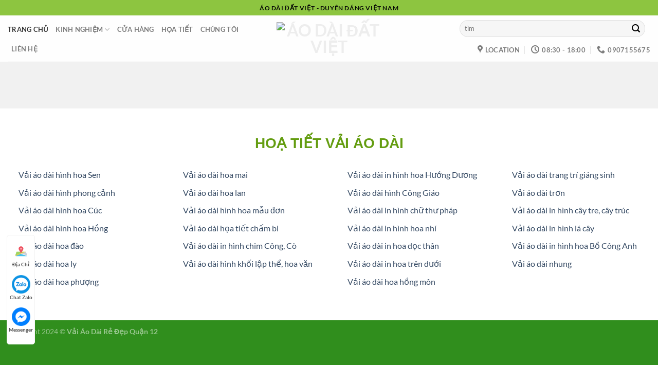

--- FILE ---
content_type: text/html; charset=UTF-8
request_url: https://aodaidatviet.vn/mua/
body_size: 19264
content:
<!DOCTYPE html>
<!--[if IE 9 ]> <html lang="vi" class="ie9 loading-site no-js"> <![endif]-->
<!--[if IE 8 ]> <html lang="vi" class="ie8 loading-site no-js"> <![endif]-->
<!--[if (gte IE 9)|!(IE)]><!--><html lang="vi" class="loading-site no-js"> <!--<![endif]-->
<head><meta charset="UTF-8" /><script>if(navigator.userAgent.match(/MSIE|Internet Explorer/i)||navigator.userAgent.match(/Trident\/7\..*?rv:11/i)){var href=document.location.href;if(!href.match(/[?&]nowprocket/)){if(href.indexOf("?")==-1){if(href.indexOf("#")==-1){document.location.href=href+"?nowprocket=1"}else{document.location.href=href.replace("#","?nowprocket=1#")}}else{if(href.indexOf("#")==-1){document.location.href=href+"&nowprocket=1"}else{document.location.href=href.replace("#","&nowprocket=1#")}}}}</script><script>(()=>{class RocketLazyLoadScripts{constructor(){this.v="1.2.5.1",this.triggerEvents=["keydown","mousedown","mousemove","touchmove","touchstart","touchend","wheel"],this.userEventHandler=this.t.bind(this),this.touchStartHandler=this.i.bind(this),this.touchMoveHandler=this.o.bind(this),this.touchEndHandler=this.h.bind(this),this.clickHandler=this.u.bind(this),this.interceptedClicks=[],this.interceptedClickListeners=[],this.l(this),window.addEventListener("pageshow",(t=>{this.persisted=t.persisted,this.everythingLoaded&&this.m()})),document.addEventListener("DOMContentLoaded",(()=>{this.p()})),this.delayedScripts={normal:[],async:[],defer:[]},this.trash=[],this.allJQueries=[]}k(t){document.hidden?t.t():(this.triggerEvents.forEach((e=>window.addEventListener(e,t.userEventHandler,{passive:!0}))),window.addEventListener("touchstart",t.touchStartHandler,{passive:!0}),window.addEventListener("mousedown",t.touchStartHandler),document.addEventListener("visibilitychange",t.userEventHandler))}_(){this.triggerEvents.forEach((t=>window.removeEventListener(t,this.userEventHandler,{passive:!0}))),document.removeEventListener("visibilitychange",this.userEventHandler)}i(t){"HTML"!==t.target.tagName&&(window.addEventListener("touchend",this.touchEndHandler),window.addEventListener("mouseup",this.touchEndHandler),window.addEventListener("touchmove",this.touchMoveHandler,{passive:!0}),window.addEventListener("mousemove",this.touchMoveHandler),t.target.addEventListener("click",this.clickHandler),this.L(t.target,!0),this.M(t.target,"onclick","rocket-onclick"),this.C())}o(t){window.removeEventListener("touchend",this.touchEndHandler),window.removeEventListener("mouseup",this.touchEndHandler),window.removeEventListener("touchmove",this.touchMoveHandler,{passive:!0}),window.removeEventListener("mousemove",this.touchMoveHandler),t.target.removeEventListener("click",this.clickHandler),this.L(t.target,!1),this.M(t.target,"rocket-onclick","onclick"),this.O()}h(){window.removeEventListener("touchend",this.touchEndHandler),window.removeEventListener("mouseup",this.touchEndHandler),window.removeEventListener("touchmove",this.touchMoveHandler,{passive:!0}),window.removeEventListener("mousemove",this.touchMoveHandler)}u(t){t.target.removeEventListener("click",this.clickHandler),this.L(t.target,!1),this.M(t.target,"rocket-onclick","onclick"),this.interceptedClicks.push(t),t.preventDefault(),t.stopPropagation(),t.stopImmediatePropagation(),this.O()}D(){window.removeEventListener("touchstart",this.touchStartHandler,{passive:!0}),window.removeEventListener("mousedown",this.touchStartHandler),this.interceptedClicks.forEach((t=>{t.target.dispatchEvent(new MouseEvent("click",{view:t.view,bubbles:!0,cancelable:!0}))}))}l(t){EventTarget.prototype.addEventListenerBase=EventTarget.prototype.addEventListener,EventTarget.prototype.addEventListener=function(e,i,o){"click"!==e||t.windowLoaded||i===t.clickHandler||t.interceptedClickListeners.push({target:this,func:i,options:o}),(this||window).addEventListenerBase(e,i,o)}}L(t,e){this.interceptedClickListeners.forEach((i=>{i.target===t&&(e?t.removeEventListener("click",i.func,i.options):t.addEventListener("click",i.func,i.options))})),t.parentNode!==document.documentElement&&this.L(t.parentNode,e)}S(){return new Promise((t=>{this.T?this.O=t:t()}))}C(){this.T=!0}O(){this.T=!1}M(t,e,i){t.hasAttribute&&t.hasAttribute(e)&&(event.target.setAttribute(i,event.target.getAttribute(e)),event.target.removeAttribute(e))}t(){this._(this),"loading"===document.readyState?document.addEventListener("DOMContentLoaded",this.R.bind(this)):this.R()}p(){let t=[];document.querySelectorAll("script[type=rocketlazyloadscript][data-rocket-src]").forEach((e=>{let i=e.getAttribute("data-rocket-src");if(i&&0!==i.indexOf("data:")){0===i.indexOf("//")&&(i=location.protocol+i);try{const o=new URL(i).origin;o!==location.origin&&t.push({src:o,crossOrigin:e.crossOrigin||"module"===e.getAttribute("data-rocket-type")})}catch(t){}}})),t=[...new Map(t.map((t=>[JSON.stringify(t),t]))).values()],this.j(t,"preconnect")}async R(){this.lastBreath=Date.now(),this.P(this),this.F(this),this.q(),this.A(),this.I(),await this.U(this.delayedScripts.normal),await this.U(this.delayedScripts.defer),await this.U(this.delayedScripts.async);try{await this.W(),await this.H(this),await this.J()}catch(t){console.error(t)}window.dispatchEvent(new Event("rocket-allScriptsLoaded")),this.everythingLoaded=!0,this.S().then((()=>{this.D()})),this.N()}A(){document.querySelectorAll("script[type=rocketlazyloadscript]").forEach((t=>{t.hasAttribute("data-rocket-src")?t.hasAttribute("async")&&!1!==t.async?this.delayedScripts.async.push(t):t.hasAttribute("defer")&&!1!==t.defer||"module"===t.getAttribute("data-rocket-type")?this.delayedScripts.defer.push(t):this.delayedScripts.normal.push(t):this.delayedScripts.normal.push(t)}))}async B(t){if(await this.G(),!0!==t.noModule||!("noModule"in HTMLScriptElement.prototype))return new Promise((e=>{let i;function o(){(i||t).setAttribute("data-rocket-status","executed"),e()}try{if(navigator.userAgent.indexOf("Firefox/")>0||""===navigator.vendor)i=document.createElement("script"),[...t.attributes].forEach((t=>{let e=t.nodeName;"type"!==e&&("data-rocket-type"===e&&(e="type"),"data-rocket-src"===e&&(e="src"),i.setAttribute(e,t.nodeValue))})),t.text&&(i.text=t.text),i.hasAttribute("src")?(i.addEventListener("load",o),i.addEventListener("error",(function(){i.setAttribute("data-rocket-status","failed"),e()})),setTimeout((()=>{i.isConnected||e()}),1)):(i.text=t.text,o()),t.parentNode.replaceChild(i,t);else{const i=t.getAttribute("data-rocket-type"),n=t.getAttribute("data-rocket-src");i?(t.type=i,t.removeAttribute("data-rocket-type")):t.removeAttribute("type"),t.addEventListener("load",o),t.addEventListener("error",(function(){t.setAttribute("data-rocket-status","failed"),e()})),n?(t.removeAttribute("data-rocket-src"),t.src=n):t.src="data:text/javascript;base64,"+window.btoa(unescape(encodeURIComponent(t.text)))}}catch(i){t.setAttribute("data-rocket-status","failed"),e()}}));t.setAttribute("data-rocket-status","skipped")}async U(t){const e=t.shift();return e&&e.isConnected?(await this.B(e),this.U(t)):Promise.resolve()}I(){this.j([...this.delayedScripts.normal,...this.delayedScripts.defer,...this.delayedScripts.async],"preload")}j(t,e){var i=document.createDocumentFragment();t.forEach((t=>{const o=t.getAttribute&&t.getAttribute("data-rocket-src")||t.src;if(o){const n=document.createElement("link");n.href=o,n.rel=e,"preconnect"!==e&&(n.as="script"),t.getAttribute&&"module"===t.getAttribute("data-rocket-type")&&(n.crossOrigin=!0),t.crossOrigin&&(n.crossOrigin=t.crossOrigin),t.integrity&&(n.integrity=t.integrity),i.appendChild(n),this.trash.push(n)}})),document.head.appendChild(i)}P(t){let e={};function i(i,o){return e[o].eventsToRewrite.indexOf(i)>=0&&!t.everythingLoaded?"rocket-"+i:i}function o(t,o){!function(t){e[t]||(e[t]={originalFunctions:{add:t.addEventListener,remove:t.removeEventListener},eventsToRewrite:[]},t.addEventListener=function(){arguments[0]=i(arguments[0],t),e[t].originalFunctions.add.apply(t,arguments)},t.removeEventListener=function(){arguments[0]=i(arguments[0],t),e[t].originalFunctions.remove.apply(t,arguments)})}(t),e[t].eventsToRewrite.push(o)}function n(e,i){let o=e[i];e[i]=null,Object.defineProperty(e,i,{get:()=>o||function(){},set(n){t.everythingLoaded?o=n:e["rocket"+i]=o=n}})}o(document,"DOMContentLoaded"),o(window,"DOMContentLoaded"),o(window,"load"),o(window,"pageshow"),o(document,"readystatechange"),n(document,"onreadystatechange"),n(window,"onload"),n(window,"onpageshow")}F(t){let e;function i(e){return t.everythingLoaded?e:e.split(" ").map((t=>"load"===t||0===t.indexOf("load.")?"rocket-jquery-load":t)).join(" ")}function o(o){if(o&&o.fn&&!t.allJQueries.includes(o)){o.fn.ready=o.fn.init.prototype.ready=function(e){return t.domReadyFired?e.bind(document)(o):document.addEventListener("rocket-DOMContentLoaded",(()=>e.bind(document)(o))),o([])};const e=o.fn.on;o.fn.on=o.fn.init.prototype.on=function(){return this[0]===window&&("string"==typeof arguments[0]||arguments[0]instanceof String?arguments[0]=i(arguments[0]):"object"==typeof arguments[0]&&Object.keys(arguments[0]).forEach((t=>{const e=arguments[0][t];delete arguments[0][t],arguments[0][i(t)]=e}))),e.apply(this,arguments),this},t.allJQueries.push(o)}e=o}o(window.jQuery),Object.defineProperty(window,"jQuery",{get:()=>e,set(t){o(t)}})}async H(t){const e=document.querySelector("script[data-webpack]");e&&(await async function(){return new Promise((t=>{e.addEventListener("load",t),e.addEventListener("error",t)}))}(),await t.K(),await t.H(t))}async W(){this.domReadyFired=!0,await this.G(),document.dispatchEvent(new Event("rocket-readystatechange")),await this.G(),document.rocketonreadystatechange&&document.rocketonreadystatechange(),await this.G(),document.dispatchEvent(new Event("rocket-DOMContentLoaded")),await this.G(),window.dispatchEvent(new Event("rocket-DOMContentLoaded"))}async J(){await this.G(),document.dispatchEvent(new Event("rocket-readystatechange")),await this.G(),document.rocketonreadystatechange&&document.rocketonreadystatechange(),await this.G(),window.dispatchEvent(new Event("rocket-load")),await this.G(),window.rocketonload&&window.rocketonload(),await this.G(),this.allJQueries.forEach((t=>t(window).trigger("rocket-jquery-load"))),await this.G();const t=new Event("rocket-pageshow");t.persisted=this.persisted,window.dispatchEvent(t),await this.G(),window.rocketonpageshow&&window.rocketonpageshow({persisted:this.persisted}),this.windowLoaded=!0}m(){document.onreadystatechange&&document.onreadystatechange(),window.onload&&window.onload(),window.onpageshow&&window.onpageshow({persisted:this.persisted})}q(){const t=new Map;document.write=document.writeln=function(e){const i=document.currentScript;i||console.error("WPRocket unable to document.write this: "+e);const o=document.createRange(),n=i.parentElement;let s=t.get(i);void 0===s&&(s=i.nextSibling,t.set(i,s));const c=document.createDocumentFragment();o.setStart(c,0),c.appendChild(o.createContextualFragment(e)),n.insertBefore(c,s)}}async G(){Date.now()-this.lastBreath>45&&(await this.K(),this.lastBreath=Date.now())}async K(){return document.hidden?new Promise((t=>setTimeout(t))):new Promise((t=>requestAnimationFrame(t)))}N(){this.trash.forEach((t=>t.remove()))}static run(){const t=new RocketLazyLoadScripts;t.k(t)}}RocketLazyLoadScripts.run()})();</script>
	
	<meta name="viewport" content="width=device-width, initial-scale=1.0, maximum-scale=1.0, user-scalable=no" />
	<link rel="profile" href="http://gmpg.org/xfn/11" />
	<link rel="pingback" href="https://aodaidatviet.vn/xmlrpc.php" />
	<script type="rocketlazyloadscript">(function(html){html.className = html.className.replace(/\bno-js\b/,'js')})(document.documentElement);</script>
<title>Cửa hàng &#x2d; Áo Dài Đất Việt</title>
<meta name="viewport" content="width=device-width, initial-scale=1" />
<!-- The SEO Framework by Sybre Waaijer -->
<meta name="robots" content="max-snippet:-1,max-image-preview:large,max-video-preview:-1" />
<link rel="canonical" href="https://aodaidatviet.vn/mua/" />
<meta property="og:type" content="website" />
<meta property="og:locale" content="vi_VN" />
<meta property="og:site_name" content="Áo Dài Đất Việt" />
<meta property="og:title" content="Cửa hàng &#x2d; Áo Dài Đất Việt" />
<meta property="og:url" content="https://aodaidatviet.vn/mua/" />
<meta property="og:image" content="https://aodaidatviet.vn/wp-content/uploads/2021/09/logo1-3.png" />
<meta property="og:image:width" content="94" />
<meta property="og:image:height" content="90" />
<meta property="og:image:alt" content="Logo1 3" />
<meta name="twitter:card" content="summary_large_image" />
<meta name="twitter:title" content="Cửa hàng &#x2d; Áo Dài Đất Việt" />
<meta name="twitter:image" content="https://aodaidatviet.vn/wp-content/uploads/2021/09/logo1-3.png" />
<meta name="twitter:image:alt" content="Logo1 3" />
<!-- / The SEO Framework by Sybre Waaijer | 7.41ms meta | 2.03ms boot -->


<link rel='prefetch' href='https://aodaidatviet.vn/wp-content/themes/flatsome/assets/js/flatsome.js?ver=a0a7aee297766598a20e' />
<link rel='prefetch' href='https://aodaidatviet.vn/wp-content/themes/flatsome/assets/js/chunk.slider.js?ver=3.18.6' />
<link rel='prefetch' href='https://aodaidatviet.vn/wp-content/themes/flatsome/assets/js/chunk.popups.js?ver=3.18.6' />
<link rel='prefetch' href='https://aodaidatviet.vn/wp-content/themes/flatsome/assets/js/chunk.tooltips.js?ver=3.18.6' />
<link rel='prefetch' href='https://aodaidatviet.vn/wp-content/themes/flatsome/assets/js/woocommerce.js?ver=49415fe6a9266f32f1f2' />
<link rel="alternate" type="application/rss+xml" title="Dòng thông tin Áo Dài Đất Việt &raquo;" href="https://aodaidatviet.vn/feed/" />
<link rel="alternate" type="application/rss+xml" title="Áo Dài Đất Việt &raquo; Dòng bình luận" href="https://aodaidatviet.vn/comments/feed/" />
<link data-minify="1" rel='stylesheet' id='flatsome-main-css' href='https://aodaidatviet.vn/wp-content/cache/background-css/aodaidatviet.vn/wp-content/cache/min/1/wp-content/themes/flatsome/assets/css/flatsome.css?ver=1716360573&wpr_t=1769255438' type='text/css' media='all' />
<style id='flatsome-main-inline-css' type='text/css'>
@font-face {
				font-family: "fl-icons";
				font-display: block;
				src: url(https://aodaidatviet.vn/wp-content/themes/flatsome/assets/css/icons/fl-icons.eot?v=3.18.6);
				src:
					url(https://aodaidatviet.vn/wp-content/themes/flatsome/assets/css/icons/fl-icons.eot#iefix?v=3.18.6) format("embedded-opentype"),
					url(https://aodaidatviet.vn/wp-content/themes/flatsome/assets/css/icons/fl-icons.woff2?v=3.18.6) format("woff2"),
					url(https://aodaidatviet.vn/wp-content/themes/flatsome/assets/css/icons/fl-icons.ttf?v=3.18.6) format("truetype"),
					url(https://aodaidatviet.vn/wp-content/themes/flatsome/assets/css/icons/fl-icons.woff?v=3.18.6) format("woff"),
					url(https://aodaidatviet.vn/wp-content/themes/flatsome/assets/css/icons/fl-icons.svg?v=3.18.6#fl-icons) format("svg");
			}
</style>
<link data-minify="1" rel='stylesheet' id='flatsome-shop-css' href='https://aodaidatviet.vn/wp-content/cache/min/1/wp-content/themes/flatsome/assets/css/flatsome-shop.css?ver=1716360573' type='text/css' media='all' />
<style id='rocket-lazyload-inline-css' type='text/css'>
.rll-youtube-player{position:relative;padding-bottom:56.23%;height:0;overflow:hidden;max-width:100%;}.rll-youtube-player:focus-within{outline: 2px solid currentColor;outline-offset: 5px;}.rll-youtube-player iframe{position:absolute;top:0;left:0;width:100%;height:100%;z-index:100;background:0 0}.rll-youtube-player img{bottom:0;display:block;left:0;margin:auto;max-width:100%;width:100%;position:absolute;right:0;top:0;border:none;height:auto;-webkit-transition:.4s all;-moz-transition:.4s all;transition:.4s all}.rll-youtube-player img:hover{-webkit-filter:brightness(75%)}.rll-youtube-player .play{height:100%;width:100%;left:0;top:0;position:absolute;background:var(--wpr-bg-938e0f69-d97e-48b0-aa4f-26761c3f880e) no-repeat center;background-color: transparent !important;cursor:pointer;border:none;}
</style>
<script type="text/javascript" src="https://aodaidatviet.vn/wp-includes/js/jquery/jquery.min.js?ver=3.7.1" id="jquery-core-js" defer></script>
<link rel="https://api.w.org/" href="https://aodaidatviet.vn/wp-json/" /><link rel="alternate" type="application/json" href="https://aodaidatviet.vn/wp-json/wp/v2/pages/150487" /><link rel="EditURI" type="application/rsd+xml" title="RSD" href="https://aodaidatviet.vn/xmlrpc.php?rsd" />
<style>.bg{opacity: 0; transition: opacity 1s; -webkit-transition: opacity 1s;} .bg-loaded{opacity: 1;}</style>	<noscript><style>.woocommerce-product-gallery{ opacity: 1 !important; }</style></noscript>
	<link rel="icon" href="https://aodaidatviet.vn/wp-content/uploads/2021/09/logo1-3.png" sizes="32x32" />
<link rel="icon" href="https://aodaidatviet.vn/wp-content/uploads/2021/09/logo1-3.png" sizes="192x192" />
<link rel="apple-touch-icon" href="https://aodaidatviet.vn/wp-content/uploads/2021/09/logo1-3.png" />
<meta name="msapplication-TileImage" content="https://aodaidatviet.vn/wp-content/uploads/2021/09/logo1-3.png" />
<style id="custom-css" type="text/css">:root {--primary-color: #ededed;--fs-color-primary: #ededed;--fs-color-secondary: #6a321e;--fs-color-success: #6a321e;--fs-color-alert: #b20000;--fs-experimental-link-color: #334862;--fs-experimental-link-color-hover: #111;}.tooltipster-base {--tooltip-color: #fff;--tooltip-bg-color: #000;}.off-canvas-right .mfp-content, .off-canvas-left .mfp-content {--drawer-width: 300px;}.off-canvas .mfp-content.off-canvas-cart {--drawer-width: 360px;}.container-width, .full-width .ubermenu-nav, .container, .row{max-width: 1390px}.row.row-collapse{max-width: 1360px}.row.row-small{max-width: 1382.5px}.row.row-large{max-width: 1420px}.sticky-add-to-cart--active, #wrapper,#main,#main.dark{background-color: #f1f1f1}.header-main{height: 90px}#logo img{max-height: 90px}#logo{width:205px;}.header-bottom{min-height: 25px}.header-top{min-height: 30px}.transparent .header-main{height: 30px}.transparent #logo img{max-height: 30px}.has-transparent + .page-title:first-of-type,.has-transparent + #main > .page-title,.has-transparent + #main > div > .page-title,.has-transparent + #main .page-header-wrapper:first-of-type .page-title{padding-top: 60px;}.header.show-on-scroll,.stuck .header-main{height:70px!important}.stuck #logo img{max-height: 70px!important}.search-form{ width: 74%;}.header-bg-color {background-color: rgba(255,255,255,0.9)}.header-bottom {background-color: #f1f1f1}.top-bar-nav > li > a{line-height: 16px }.header-main .nav > li > a{line-height: 16px }.header-bottom-nav > li > a{line-height: 29px }@media (max-width: 549px) {.header-main{height: 70px}#logo img{max-height: 70px}}.main-menu-overlay{background-color: #ffffff}.nav-dropdown-has-arrow.nav-dropdown-has-border li.has-dropdown:before{border-bottom-color: #FFFFFF;}.nav .nav-dropdown{border-color: #FFFFFF }.nav-dropdown{font-size:100%}.nav-dropdown-has-arrow li.has-dropdown:after{border-bottom-color: #FFFFFF;}.nav .nav-dropdown{background-color: #FFFFFF}.header-top{background-color:#8dc540!important;}body{font-size: 100%;}body{font-family: Lato, sans-serif;}body {font-weight: 400;font-style: normal;}.nav > li > a {font-family: Lato, sans-serif;}.mobile-sidebar-levels-2 .nav > li > ul > li > a {font-family: Lato, sans-serif;}.nav > li > a,.mobile-sidebar-levels-2 .nav > li > ul > li > a {font-weight: 700;font-style: normal;}h1,h2,h3,h4,h5,h6,.heading-font, .off-canvas-center .nav-sidebar.nav-vertical > li > a{font-family: Lato, sans-serif;}h1,h2,h3,h4,h5,h6,.heading-font,.banner h1,.banner h2 {font-weight: 700;font-style: normal;}.alt-font{font-family: "Dancing Script", sans-serif;}.alt-font {font-weight: 400!important;font-style: normal!important;}.has-equal-box-heights .box-image {padding-top: 100%;}.star-rating span:before,.star-rating:before, .woocommerce-page .star-rating:before, .stars a:hover:after, .stars a.active:after{color: rgba(238,238,34,0.64)}@media screen and (min-width: 550px){.products .box-vertical .box-image{min-width: 300px!important;width: 300px!important;}}.footer-2{background-color: #1e73be}.absolute-footer, html{background-color: #308e1d}.page-title-small + main .product-container > .row{padding-top:0;}.nav-vertical-fly-out > li + li {border-top-width: 1px; border-top-style: solid;}/* Custom CSS */h2.general{font-size:28px;color:#649d11;font-family:Quicksand,sans-serif;font-weight:700;text-transform:uppercase;position:relative;background:var(--wpr-bg-0d77a4dd-83ae-4b70-ae26-4fc051ce9d24) top center no-repeat;padding-top:20px;margin:0;padding-bottom:10px;margin-bottom:20px}.secondary.is-underline:hover,.secondary.is-outline:hover,.icon-label,.button.secondary:not(.is-outline),.button.alt:not(.is-outline),.badge-inner.on-sale,.button.checkout,.single_add_to_cart_button{background-color:#649d11}span.amount{white-space:nowrap;color:red;font-weight:700}h1,h2,h3,h4,h5,h6{color:#649d11}.phone-mobile{display:none}.giuseart-nav{position:fixed;left:13px;background:#fff;border-radius:5px;width:auto;z-index:150;bottom:50px;padding:10px 0;border:1px solid #f2f2f2}.giuseart-nav ul{list-style:none;padding:0;margin:0}.giuseart-nav ul li{list-style:none!important}.giuseart-nav ul>li a{border:none;padding:3px;display:block;border-radius:5px;text-align:center;font-size:10px;line-height:15px;color:#515151;font-weight:700;max-width:72.19px;max-height:54px;text-decoration:none}.giuseart-nav ul>li .chat_animation{display:none}.giuseart-nav ul>li a i.ticon-heart{background:var(--wpr-bg-9fdf3836-fb99-46a7-9a81-af398ef2dd0a) no-repeat;background-size:contain;width:36px;height:36px;display:block}.giuseart-nav ul>li a i.ticon-zalo-circle2{background:var(--wpr-bg-309b5132-19e0-40e4-8fa1-40d4c1257622) no-repeat;background-size:contain;width:36px;height:36px;display:block}.giuseart-nav li .button{background:transparent}.giuseart-nav ul>li a i{width:33px;height:33px;display:block;margin:auto}.giuseart-nav ul li .button .btn_phone_txt{position:relative;top:35px;font-size:10px;font-weight:700;text-transform:none}.giuseart-nav ul>li a i.ticon-messenger{background:var(--wpr-bg-732fe2b8-5648-4ff1-a5f8-1f9f76d70691) no-repeat;background-size:contain;width:36px;height:36px;display:block}.giuseart-nav ul li .button .phone_animation i{display:inline-block;width:27px;font-size:26px;margin-top:12px}.giuseart-nav ul>li a i.ticon-chat-sms{background:var(--wpr-bg-f7b390cc-0b61-4ee6-9879-28a8d8f6ae3e) no-repeat;background-size:contain;width:38px;height:36px;display:block}.giuseart-nav ul>li a i.icon-phone-w{background:var(--wpr-bg-77d600b6-6cba-4d7b-b87f-ba99e161aab2) no-repeat;background-size:contain}.giuseart-nav ul li .button .btn_phone_txt{position:relative}@media only screen and (max-width: 600px){.giuseart-nav li .chat_animation{display:block!important}.giuseart-nav li .button .phone_animation{box-shadow:none;position:absolute;top:-16px;left:50%;transform:translate(-50%,0);width:50px;height:50px;border-radius:100%;background:#6cb917;line-height:15px;border:2px solid #fff}.giuseart-nav ul>li a{padding:0;margin:0 auto}.giuseart-nav{background:#fff;width:100%;border-radius:0;color:#fff;height:60px;line-height:50px;position:fixed;bottom:0;left:0;z-index:999;padding:5px;margin:0;box-shadow:0 4px 10px 0 #000}.giuseart-nav li{float:left;width:20%;list-style:none;height:50px}.phone-mobile{display:block!important}}.single-product div#tab-description {overflow: hidden;position: relative;padding-bottom: 25px;}.single-product .tab-panels div#tab-description.panel:not(.active) {height: 0 !important;}.devvn_readmore_flatsome {text-align: center;cursor: pointer;position: absolute;z-index: 10;bottom: 0;width: 100%;background: #fff;}.devvn_readmore_flatsome:before {height: 55px;margin-top: -45px;content: "";background: -moz-linear-gradient(top, rgba(255,255,255,0) 0%, rgba(255,255,255,1) 100%);background: -webkit-linear-gradient(top, rgba(255,255,255,0) 0%,rgba(255,255,255,1) 100%);background: linear-gradient(to bottom, rgba(255,255,255,0) 0%,rgba(255,255,255,1) 100%);filter: progid:DXImageTransform.Microsoft.gradient( startColorstr='#ffffff00', endColorstr='#ffffff',GradientType=0 );display: block;}.devvn_readmore_flatsome a {color: #318A00;display: block;}.devvn_readmore_flatsome a:after {content: '';width: 0;right: 0;border-top: 6px solid #318A00;border-left: 6px solid transparent;border-right: 6px solid transparent;display: inline-block;vertical-align: middle;margin: -2px 0 0 5px;}.devvn_readmore_flatsome_less a:after {border-top: 0;border-left: 6px solid transparent;border-right: 6px solid transparent;border-bottom: 6px solid #318A00;}.devvn_readmore_flatsome_less:before {display: none;}body {color: #040404;scroll-behavior: smooth;-webkit-font-smoothing: antialiased;-moz-osx-font-smoothing: grayscale;}.label-new.menu-item > a:after{content:"Mới";}.label-hot.menu-item > a:after{content:"Nổi bật";}.label-sale.menu-item > a:after{content:"Sale";}.label-popular.menu-item > a:after{content:"Phổ biến";}</style><style id="kirki-inline-styles">/* latin-ext */
@font-face {
  font-family: 'Lato';
  font-style: normal;
  font-weight: 400;
  font-display: swap;
  src: url(https://fonts.gstatic.com/s/lato/v25/S6uyw4BMUTPHjxAwXjeu.woff2) format('woff2');
  unicode-range: U+0100-02BA, U+02BD-02C5, U+02C7-02CC, U+02CE-02D7, U+02DD-02FF, U+0304, U+0308, U+0329, U+1D00-1DBF, U+1E00-1E9F, U+1EF2-1EFF, U+2020, U+20A0-20AB, U+20AD-20C0, U+2113, U+2C60-2C7F, U+A720-A7FF;
}
/* latin */
@font-face {
  font-family: 'Lato';
  font-style: normal;
  font-weight: 400;
  font-display: swap;
  src: url(https://fonts.gstatic.com/s/lato/v25/S6uyw4BMUTPHjx4wXg.woff2) format('woff2');
  unicode-range: U+0000-00FF, U+0131, U+0152-0153, U+02BB-02BC, U+02C6, U+02DA, U+02DC, U+0304, U+0308, U+0329, U+2000-206F, U+20AC, U+2122, U+2191, U+2193, U+2212, U+2215, U+FEFF, U+FFFD;
}
/* latin-ext */
@font-face {
  font-family: 'Lato';
  font-style: normal;
  font-weight: 700;
  font-display: swap;
  src: url(https://fonts.gstatic.com/s/lato/v25/S6u9w4BMUTPHh6UVSwaPGR_p.woff2) format('woff2');
  unicode-range: U+0100-02BA, U+02BD-02C5, U+02C7-02CC, U+02CE-02D7, U+02DD-02FF, U+0304, U+0308, U+0329, U+1D00-1DBF, U+1E00-1E9F, U+1EF2-1EFF, U+2020, U+20A0-20AB, U+20AD-20C0, U+2113, U+2C60-2C7F, U+A720-A7FF;
}
/* latin */
@font-face {
  font-family: 'Lato';
  font-style: normal;
  font-weight: 700;
  font-display: swap;
  src: url(https://fonts.gstatic.com/s/lato/v25/S6u9w4BMUTPHh6UVSwiPGQ.woff2) format('woff2');
  unicode-range: U+0000-00FF, U+0131, U+0152-0153, U+02BB-02BC, U+02C6, U+02DA, U+02DC, U+0304, U+0308, U+0329, U+2000-206F, U+20AC, U+2122, U+2191, U+2193, U+2212, U+2215, U+FEFF, U+FFFD;
}/* vietnamese */
@font-face {
  font-family: 'Dancing Script';
  font-style: normal;
  font-weight: 400;
  font-display: swap;
  src: url(https://fonts.gstatic.com/s/dancingscript/v29/If2cXTr6YS-zF4S-kcSWSVi_sxjsohD9F50Ruu7BMSo3Rep8ltA.woff2) format('woff2');
  unicode-range: U+0102-0103, U+0110-0111, U+0128-0129, U+0168-0169, U+01A0-01A1, U+01AF-01B0, U+0300-0301, U+0303-0304, U+0308-0309, U+0323, U+0329, U+1EA0-1EF9, U+20AB;
}
/* latin-ext */
@font-face {
  font-family: 'Dancing Script';
  font-style: normal;
  font-weight: 400;
  font-display: swap;
  src: url(https://fonts.gstatic.com/s/dancingscript/v29/If2cXTr6YS-zF4S-kcSWSVi_sxjsohD9F50Ruu7BMSo3ROp8ltA.woff2) format('woff2');
  unicode-range: U+0100-02BA, U+02BD-02C5, U+02C7-02CC, U+02CE-02D7, U+02DD-02FF, U+0304, U+0308, U+0329, U+1D00-1DBF, U+1E00-1E9F, U+1EF2-1EFF, U+2020, U+20A0-20AB, U+20AD-20C0, U+2113, U+2C60-2C7F, U+A720-A7FF;
}
/* latin */
@font-face {
  font-family: 'Dancing Script';
  font-style: normal;
  font-weight: 400;
  font-display: swap;
  src: url(https://fonts.gstatic.com/s/dancingscript/v29/If2cXTr6YS-zF4S-kcSWSVi_sxjsohD9F50Ruu7BMSo3Sup8.woff2) format('woff2');
  unicode-range: U+0000-00FF, U+0131, U+0152-0153, U+02BB-02BC, U+02C6, U+02DA, U+02DC, U+0304, U+0308, U+0329, U+2000-206F, U+20AC, U+2122, U+2191, U+2193, U+2212, U+2215, U+FEFF, U+FFFD;
}</style><noscript><style id="rocket-lazyload-nojs-css">.rll-youtube-player, [data-lazy-src]{display:none !important;}</style></noscript>	
	<meta name="google-site-verification" content="XLlYzWSepp9ykbIkHBUFGyeRR-sM8q7UzxQ9vplVXrM" />
	<meta name="p:domain_verify" content="d4cb69899891d73a98cba71c1d33274b"/>
<style id="wpr-lazyload-bg-container"></style><style id="wpr-lazyload-bg-exclusion"></style>
<noscript>
<style id="wpr-lazyload-bg-nostyle">.fancy-underline:after{--wpr-bg-f2d197b2-5e1e-4fbd-8988-806548bcb312: url('https://aodaidatviet.vn/wp-content/themes/flatsome/assets/img/underline.png');}.slider-style-shadow .flickity-slider>:before{--wpr-bg-3e772440-0327-4562-88c9-a448347297d7: url('https://aodaidatviet.vn/wp-content/themes/flatsome/assets/img/shadow@2x.png');}.rll-youtube-player .play{--wpr-bg-938e0f69-d97e-48b0-aa4f-26761c3f880e: url('https://aodaidatviet.vn/wp-content/plugins/wp-rocket/assets/img/youtube.png');}h2.general{--wpr-bg-0d77a4dd-83ae-4b70-ae26-4fc051ce9d24: url('https://aodaidatviet.vn/wp-content/img/td2.png');}.giuseart-nav ul>li a i.ticon-heart{--wpr-bg-9fdf3836-fb99-46a7-9a81-af398ef2dd0a: url('https://aodaidatviet.vn/wp-content/img/map.png');}.giuseart-nav ul>li a i.ticon-zalo-circle2{--wpr-bg-309b5132-19e0-40e4-8fa1-40d4c1257622: url('https://aodaidatviet.vn/wp-content/img/zl.png');}.giuseart-nav ul>li a i.ticon-messenger{--wpr-bg-732fe2b8-5648-4ff1-a5f8-1f9f76d70691: url('https://aodaidatviet.vn/wp-content/img/fb.png');}.giuseart-nav ul>li a i.ticon-chat-sms{--wpr-bg-f7b390cc-0b61-4ee6-9879-28a8d8f6ae3e: url('https://aodaidatviet.vn/wp-content/img/viber.png');}.giuseart-nav ul>li a i.icon-phone-w{--wpr-bg-77d600b6-6cba-4d7b-b87f-ba99e161aab2: url('https://aodaidatviet.vn/wp-content/img/phone.png');}.giuseart-nav ul>li a i.ticon-heart{--wpr-bg-c8f96884-67b7-4818-a02e-4335cf795f5a: url('https://aodaidatviet.vn/wp-content/images/map.png');}.giuseart-nav ul>li a i.ticon-zalo-circle2{--wpr-bg-6392f604-7374-4e1a-a6e1-49964ac22e5e: url('https://aodaidatviet.vn/wp-content/images/zl.png');}.giuseart-nav ul>li a i.ticon-messenger{--wpr-bg-f2cf179e-b20f-4fb3-967a-1e1a4696a948: url('https://aodaidatviet.vn/wp-content/images/fb.png');}.giuseart-nav ul>li a i.ticon-chat-sms{--wpr-bg-10aee14f-40b8-424d-9f9a-9298001b2590: url('https://aodaidatviet.vn/wp-content/images/viber.png');}.giuseart-nav ul>li a i.icon-phone-w{--wpr-bg-da29268a-a06b-4887-beb2-4201162e4e3a: url('https://aodaidatviet.vn/wp-content/images/phone.png');}</style>
</noscript>
<script type="application/javascript">const rocket_pairs = [{"selector":".fancy-underline","style":".fancy-underline:after{--wpr-bg-f2d197b2-5e1e-4fbd-8988-806548bcb312: url('https:\/\/aodaidatviet.vn\/wp-content\/themes\/flatsome\/assets\/img\/underline.png');}","hash":"f2d197b2-5e1e-4fbd-8988-806548bcb312","url":"https:\/\/aodaidatviet.vn\/wp-content\/themes\/flatsome\/assets\/img\/underline.png"},{"selector":".slider-style-shadow .flickity-slider>*","style":".slider-style-shadow .flickity-slider>:before{--wpr-bg-3e772440-0327-4562-88c9-a448347297d7: url('https:\/\/aodaidatviet.vn\/wp-content\/themes\/flatsome\/assets\/img\/shadow@2x.png');}","hash":"3e772440-0327-4562-88c9-a448347297d7","url":"https:\/\/aodaidatviet.vn\/wp-content\/themes\/flatsome\/assets\/img\/shadow@2x.png"},{"selector":".rll-youtube-player .play","style":".rll-youtube-player .play{--wpr-bg-938e0f69-d97e-48b0-aa4f-26761c3f880e: url('https:\/\/aodaidatviet.vn\/wp-content\/plugins\/wp-rocket\/assets\/img\/youtube.png');}","hash":"938e0f69-d97e-48b0-aa4f-26761c3f880e","url":"https:\/\/aodaidatviet.vn\/wp-content\/plugins\/wp-rocket\/assets\/img\/youtube.png"},{"selector":"h2.general","style":"h2.general{--wpr-bg-0d77a4dd-83ae-4b70-ae26-4fc051ce9d24: url('https:\/\/aodaidatviet.vn\/wp-content\/img\/td2.png');}","hash":"0d77a4dd-83ae-4b70-ae26-4fc051ce9d24","url":"https:\/\/aodaidatviet.vn\/wp-content\/img\/td2.png"},{"selector":".giuseart-nav ul>li a i.ticon-heart","style":".giuseart-nav ul>li a i.ticon-heart{--wpr-bg-9fdf3836-fb99-46a7-9a81-af398ef2dd0a: url('https:\/\/aodaidatviet.vn\/wp-content\/img\/map.png');}","hash":"9fdf3836-fb99-46a7-9a81-af398ef2dd0a","url":"https:\/\/aodaidatviet.vn\/wp-content\/img\/map.png"},{"selector":".giuseart-nav ul>li a i.ticon-zalo-circle2","style":".giuseart-nav ul>li a i.ticon-zalo-circle2{--wpr-bg-309b5132-19e0-40e4-8fa1-40d4c1257622: url('https:\/\/aodaidatviet.vn\/wp-content\/img\/zl.png');}","hash":"309b5132-19e0-40e4-8fa1-40d4c1257622","url":"https:\/\/aodaidatviet.vn\/wp-content\/img\/zl.png"},{"selector":".giuseart-nav ul>li a i.ticon-messenger","style":".giuseart-nav ul>li a i.ticon-messenger{--wpr-bg-732fe2b8-5648-4ff1-a5f8-1f9f76d70691: url('https:\/\/aodaidatviet.vn\/wp-content\/img\/fb.png');}","hash":"732fe2b8-5648-4ff1-a5f8-1f9f76d70691","url":"https:\/\/aodaidatviet.vn\/wp-content\/img\/fb.png"},{"selector":".giuseart-nav ul>li a i.ticon-chat-sms","style":".giuseart-nav ul>li a i.ticon-chat-sms{--wpr-bg-f7b390cc-0b61-4ee6-9879-28a8d8f6ae3e: url('https:\/\/aodaidatviet.vn\/wp-content\/img\/viber.png');}","hash":"f7b390cc-0b61-4ee6-9879-28a8d8f6ae3e","url":"https:\/\/aodaidatviet.vn\/wp-content\/img\/viber.png"},{"selector":".giuseart-nav ul>li a i.icon-phone-w","style":".giuseart-nav ul>li a i.icon-phone-w{--wpr-bg-77d600b6-6cba-4d7b-b87f-ba99e161aab2: url('https:\/\/aodaidatviet.vn\/wp-content\/img\/phone.png');}","hash":"77d600b6-6cba-4d7b-b87f-ba99e161aab2","url":"https:\/\/aodaidatviet.vn\/wp-content\/img\/phone.png"},{"selector":".giuseart-nav ul>li a i.ticon-heart","style":".giuseart-nav ul>li a i.ticon-heart{--wpr-bg-c8f96884-67b7-4818-a02e-4335cf795f5a: url('https:\/\/aodaidatviet.vn\/wp-content\/images\/map.png');}","hash":"c8f96884-67b7-4818-a02e-4335cf795f5a","url":"https:\/\/aodaidatviet.vn\/wp-content\/images\/map.png"},{"selector":".giuseart-nav ul>li a i.ticon-zalo-circle2","style":".giuseart-nav ul>li a i.ticon-zalo-circle2{--wpr-bg-6392f604-7374-4e1a-a6e1-49964ac22e5e: url('https:\/\/aodaidatviet.vn\/wp-content\/images\/zl.png');}","hash":"6392f604-7374-4e1a-a6e1-49964ac22e5e","url":"https:\/\/aodaidatviet.vn\/wp-content\/images\/zl.png"},{"selector":".giuseart-nav ul>li a i.ticon-messenger","style":".giuseart-nav ul>li a i.ticon-messenger{--wpr-bg-f2cf179e-b20f-4fb3-967a-1e1a4696a948: url('https:\/\/aodaidatviet.vn\/wp-content\/images\/fb.png');}","hash":"f2cf179e-b20f-4fb3-967a-1e1a4696a948","url":"https:\/\/aodaidatviet.vn\/wp-content\/images\/fb.png"},{"selector":".giuseart-nav ul>li a i.ticon-chat-sms","style":".giuseart-nav ul>li a i.ticon-chat-sms{--wpr-bg-10aee14f-40b8-424d-9f9a-9298001b2590: url('https:\/\/aodaidatviet.vn\/wp-content\/images\/viber.png');}","hash":"10aee14f-40b8-424d-9f9a-9298001b2590","url":"https:\/\/aodaidatviet.vn\/wp-content\/images\/viber.png"},{"selector":".giuseart-nav ul>li a i.icon-phone-w","style":".giuseart-nav ul>li a i.icon-phone-w{--wpr-bg-da29268a-a06b-4887-beb2-4201162e4e3a: url('https:\/\/aodaidatviet.vn\/wp-content\/images\/phone.png');}","hash":"da29268a-a06b-4887-beb2-4201162e4e3a","url":"https:\/\/aodaidatviet.vn\/wp-content\/images\/phone.png"}]; const rocket_excluded_pairs = [];</script></head>

<body class="page-template-default page page-id-150487 theme-flatsome full-width lightbox nav-dropdown-has-arrow nav-dropdown-has-shadow nav-dropdown-has-border">

<a class="skip-link screen-reader-text" href="#main">Skip to content</a>

<div id="wrapper">


<header id="header" class="header has-sticky sticky-jump">
   <div class="header-wrapper">
	
 <div class="header-wrapper">
	<div id="top-bar" class="header-top hide-for-sticky flex-has-center">
    <div class="flex-row container">
      <div class="flex-col hide-for-medium flex-left">
          <ul class="nav nav-left medium-nav-center nav-small  nav-divided">
                        </ul>
      </div>

      <div class="flex-col hide-for-medium flex-center">
          <ul class="nav nav-center nav-small  nav-divided">
              <li class="html custom html_topbar_left"><strong class="uppercase">Áo Dài Đất Việt - Duyên Dáng Việt nam</strong></li>          </ul>
      </div>

      <div class="flex-col hide-for-medium flex-right">
         <ul class="nav top-bar-nav nav-right nav-small  nav-divided">
                        </ul>
      </div>

            <div class="flex-col show-for-medium flex-grow">
          <ul class="nav nav-center nav-small mobile-nav  nav-divided">
              <li class="html custom html_topbar_left"><strong class="uppercase">Áo Dài Đất Việt - Duyên Dáng Việt nam</strong></li>          </ul>
      </div>
      
    </div>
</div>
<div id="masthead" class="header-main show-logo-center hide-for-sticky">
      <div class="header-inner flex-row container logo-center" role="navigation">

          <!-- Logo -->
          <div id="logo" class="flex-col logo">
            
<!-- Header logo -->
<a href="https://aodaidatviet.vn/" title="Áo Dài Đất Việt" rel="home">
		<img width="94" height="90" src="data:image/svg+xml,%3Csvg%20xmlns='http://www.w3.org/2000/svg'%20viewBox='0%200%2094%2090'%3E%3C/svg%3E" class="header_logo header-logo" alt="Áo Dài Đất Việt" data-lazy-src="https://aodaidatviet.vn/wp-content/uploads/2021/09/logo1-3.png"/><noscript><img width="94" height="90" src="https://aodaidatviet.vn/wp-content/uploads/2021/09/logo1-3.png" class="header_logo header-logo" alt="Áo Dài Đất Việt"/></noscript><img  width="94" height="90" src="data:image/svg+xml,%3Csvg%20xmlns='http://www.w3.org/2000/svg'%20viewBox='0%200%2094%2090'%3E%3C/svg%3E" class="header-logo-dark" alt="Áo Dài Đất Việt" data-lazy-src="https://aodaidatviet.vn/wp-content/uploads/2021/09/logo1-3.png"/><noscript><img  width="94" height="90" src="https://aodaidatviet.vn/wp-content/uploads/2021/09/logo1-3.png" class="header-logo-dark" alt="Áo Dài Đất Việt"/></noscript></a>
          </div>

          <!-- Mobile Left Elements -->
          <div class="flex-col show-for-medium flex-left">
            <ul class="mobile-nav nav nav-left ">
              <li class="nav-icon has-icon">
  		<a href="#" data-open="#main-menu" data-pos="left" data-bg="main-menu-overlay" data-color="" class="is-small" aria-label="Menu" aria-controls="main-menu" aria-expanded="false">

		  <i class="icon-menu" ></i>
		  <span class="menu-title uppercase hide-for-small">Menu</span>		</a>
	</li>
            </ul>
          </div>

          <!-- Left Elements -->
          <div class="flex-col hide-for-medium flex-left
            ">
            <ul class="header-nav header-nav-main nav nav-left  nav-uppercase" >
              <li id="menu-item-150083" class="menu-item menu-item-type-custom menu-item-object-custom current-menu-item current_page_item menu-item-home menu-item-150083 active menu-item-design-default"><a href="http://aodaidatviet.vn/" aria-current="page" class="nav-top-link">Trang chủ</a></li>
<li id="menu-item-150522" class="menu-item menu-item-type-custom menu-item-object-custom menu-item-has-children menu-item-150522 menu-item-design-default has-dropdown"><a class="nav-top-link" aria-expanded="false" aria-haspopup="menu">Kinh Nghiệm<i class="icon-angle-down" ></i></a>
<ul class="sub-menu nav-dropdown nav-dropdown-simple">
	<li id="menu-item-150108" class="menu-item menu-item-type-taxonomy menu-item-object-category menu-item-150108"><a href="https://aodaidatviet.vn/category/hinh-anh-ao-dai-dep/">Hình Ảnh Áo Dài Đẹp</a></li>
	<li id="menu-item-150109" class="menu-item menu-item-type-taxonomy menu-item-object-category menu-item-150109"><a href="https://aodaidatviet.vn/category/kinh-nghiem-ao-dai/">Kinh Nghiệm Áo Dài</a></li>
	<li id="menu-item-150111" class="menu-item menu-item-type-taxonomy menu-item-object-category menu-item-150111"><a href="https://aodaidatviet.vn/category/tin-tuc-ao-dai/">Tin Tức Áo Dài</a></li>
	<li id="menu-item-150110" class="menu-item menu-item-type-taxonomy menu-item-object-category menu-item-150110"><a href="https://aodaidatviet.vn/category/lam-dep-cung-ao-dai/">Làm Đẹp Cùng Áo Dài</a></li>
</ul>
</li>
<li id="menu-item-151222" class="menu-item menu-item-type-post_type menu-item-object-page menu-item-151222 menu-item-design-default"><a href="https://aodaidatviet.vn/mua/" class="nav-top-link">Cửa hàng</a></li>
<li id="menu-item-196140" class="menu-item menu-item-type-custom menu-item-object-custom menu-item-196140 menu-item-design-default"><a href="#hoa-tiet" class="nav-top-link">Họa Tiết</a></li>
<li id="menu-item-150121" class="menu-item menu-item-type-post_type menu-item-object-page menu-item-150121 menu-item-design-default"><a href="https://aodaidatviet.vn/chung-toi/" class="nav-top-link">Chúng Tôi</a></li>
<li id="menu-item-150525" class="menu-item menu-item-type-post_type menu-item-object-page menu-item-150525 menu-item-design-default"><a href="https://aodaidatviet.vn/lien-he/" class="nav-top-link">Liên Hệ</a></li>
            </ul>
          </div>

          <!-- Right Elements -->
          <div class="flex-col hide-for-medium flex-right">
            <ul class="header-nav header-nav-main nav nav-right  nav-uppercase">
              <li class="header-search-form search-form html relative has-icon">
	<div class="header-search-form-wrapper">
		<div class="searchform-wrapper ux-search-box relative form-flat is-normal"><form role="search" method="get" class="searchform" action="https://aodaidatviet.vn/">
	<div class="flex-row relative">
						<div class="flex-col flex-grow">
			<label class="screen-reader-text" for="woocommerce-product-search-field-0">Search for:</label>
			<input type="search" id="woocommerce-product-search-field-0" class="search-field mb-0" placeholder="tìm" value="" name="s" />
			<input type="hidden" name="post_type" value="product" />
					</div>
		<div class="flex-col">
			<button type="submit" value="Search" class="ux-search-submit submit-button secondary button wp-element-button icon mb-0" aria-label="Submit">
				<i class="icon-search" ></i>			</button>
		</div>
	</div>
	<div class="live-search-results text-left z-top"></div>
</form>
</div>	</div>
</li>
<li class="header-contact-wrapper">
		<ul id="header-contact" class="nav nav-divided nav-uppercase header-contact">
					<li class="">
			  <a target="_blank" rel="noopener noreferrer" href="https://maps.google.com/?q=29 Đường số 2, Khu Dân Cư Đồng Phượng, Phường Đông Hưng Thuận, Quận 12" title="29 Đường số 2, Khu Dân Cư Đồng Phượng, Phường Đông Hưng Thuận, Quận 12" class="tooltip">
			  	 <i class="icon-map-pin-fill" style="font-size:16px;" ></i>			     <span>
			     	Location			     </span>
			  </a>
			</li>
			
			
						<li class="">
			  <a class="tooltip" title="08:30 - 18:00 | Chủ nhật nghỉ ">
			  	   <i class="icon-clock" style="font-size:16px;" ></i>			        <span>08:30 - 18:00</span>
			  </a>
			 </li>
			
						<li class="">
			  <a href="tel:0907155675" class="tooltip" title="0907155675">
			     <i class="icon-phone" style="font-size:16px;" ></i>			      <span>0907155675</span>
			  </a>
			</li>
				</ul>
</li>
            </ul>
          </div>

          <!-- Mobile Right Elements -->
          <div class="flex-col show-for-medium flex-right">
            <ul class="mobile-nav nav nav-right ">
              <li class="header-search-form search-form html relative has-icon">
	<div class="header-search-form-wrapper">
		<div class="searchform-wrapper ux-search-box relative form-flat is-normal"><form role="search" method="get" class="searchform" action="https://aodaidatviet.vn/">
	<div class="flex-row relative">
						<div class="flex-col flex-grow">
			<label class="screen-reader-text" for="woocommerce-product-search-field-1">Search for:</label>
			<input type="search" id="woocommerce-product-search-field-1" class="search-field mb-0" placeholder="tìm" value="" name="s" />
			<input type="hidden" name="post_type" value="product" />
					</div>
		<div class="flex-col">
			<button type="submit" value="Search" class="ux-search-submit submit-button secondary button wp-element-button icon mb-0" aria-label="Submit">
				<i class="icon-search" ></i>			</button>
		</div>
	</div>
	<div class="live-search-results text-left z-top"></div>
</form>
</div>	</div>
</li>
            </ul>
          </div>

      </div>

            <div class="container"><div class="top-divider full-width"></div></div>
      </div>

<div class="header-bg-container fill"><div class="header-bg-image fill"></div><div class="header-bg-color fill"></div></div>   </div><!-- header-wrapper-->   </div><!-- header-wrapper-->
</header>


<main id="main" class="">
<div id="content" class="content-area page-wrapper" role="main">
	<div class="row row-main">
		<div class="large-12 col">
			<div class="col-inner">

				
									
						
					
												</div>
		</div>
	</div>
</div>


</main><!-- #main -->

<footer id="footer" class="footer-wrapper">

	<!-- FOOTER 1 -->
<div class="footer-widgets footer footer-1">
		<div class="row large-columns-1 mb-0">
	   		
		<div id="block_widget-2" class="col pb-0 widget block_widget">
		
		<div class="block-edit-link" data-title="Edit Block: Hoa Tiet Ao Dai"   data-backend="https://aodaidatviet.vn/wp-admin/post.php?post=196131&#038;action=edit" data-link="https://aodaidatviet.vn/wp-admin/post.php?post=150079&#038;action=edit&#038;app=uxbuilder&#038;type=editor&#038;edit_post_id=196131"></div>	<div id="text-1578032706" class="text">
		
<h2 id="hoa-tiet" class="general">Hoạ Tiết Vải Áo Dài</h2>
		
<style>
#text-1578032706 {
  text-align: center;
}
</style>
	</div>
	
<div class="row"  id="row-615313587">


	<div id="col-1879238206" class="col medium-3 small-12 large-3"  >
				<div class="col-inner"  >
			
			
<ul>
 	<li><a href="/ao-dai-re/ao-dai-hoa-sen/">Vải áo dài hình hoa Sen</a></li>
 	<li><a href="/ao-dai-re/ao-dai-phong-canh/">Vải áo dài hình phong cảnh</a></li>
 	<li><a href="/ao-dai-re/ao-dai-hoa-cuc/">Vải áo dài hình hoa Cúc</a></li>
 	<li><a href="/ao-dai-re/ao-dai-hoa-hong/">Vải áo dài hình hoa Hồng</a></li>
 	<li><a href="/ao-dai-re/ao-dai-hoa-dao/">Vải áo dài hoa đào</a></li>
 	<li><a href="/ao-dai-re/ao-dai-hoa-ly/">Vải áo dài hoa ly</a></li>
 	<li><a href="/ao-dai-re/ao-dai-hoa-phuong/">Vải áo dài hoa phượng</a></li>
</ul>
		</div>
					</div>

	

	<div id="col-801000320" class="col medium-3 small-12 large-3"  >
				<div class="col-inner"  >
			
			
<ul>
 	<li><a href="/ao-dai-re/ao-dai-hoa-mai/">Vải áo dài hoa mai</a></li>
 	<li><a href="/ao-dai-re/ao-dai-hoa-lan/">Vải áo dài hoa lan</a></li>
 	<li><a href="/ao-dai-re/ao-dai-hoa-mau-don/">Vải áo dài hình hoa mẫu đơn</a></li>
 	<li><a href="/ao-dai-re/ao-dai-cham-bi/">Vải áo dài họa tiết chấm bi</a></li>
 	<li><a href="/ao-dai-re/ao-dai-hinh-chim-cong-co/">Vải áo dài in hình chim Công, Cò</a></li>
 	<li><a href="/ao-dai-re/ao-dai-hoa-van/">Vải áo dài hình khối lập thể, hoa văn</a></li>
</ul>
		</div>
					</div>

	

	<div id="col-2109863474" class="col medium-3 small-12 large-3"  >
				<div class="col-inner"  >
			
			
<ul>
 	<li><a href="/ao-dai-re/ao-dai-huong-duong/">Vải áo dài in hình hoa Hướng Dương</a></li>
 	<li><a href="/ao-dai-re/ao-dai-hinh-cong-giao/">Vải áo dài hình Công Giáo</a></li>
 	<li><a href="/ao-dai-re/ao-dai-thu-phap/">Vải áo dài in hình chữ thư pháp</a></li>
 	<li><a href="/ao-dai-re/ao-dai-hoa-nhi/">Vải áo dài in hình hoa nhí</a></li>
 	<li><a href="/ao-dai-re/ao-dai-hoa-doc-toan-than/">Vải áo dài in hoa dọc thân</a></li>
 	<li><a href="/ao-dai-re/ao-dai-hoa-tren-duoi/">Vải áo dài in hoa trên dưới</a></li>
 	<li><a href="/ao-dai-re/ao-dai-hoa-hong-mon/">Vải áo dài hoa hồng môn</a></li>
</ul>
		</div>
					</div>

	

	<div id="col-377669042" class="col medium-3 small-12 large-3"  >
				<div class="col-inner"  >
			
			
<ul>
 	<li><a href="/ao-dai-re/ao-dai-giang-sinh/">Vải áo dài trang trí giáng sinh</a></li>
 	<li><a href="/d/vai-ao-dai-tron">Vải áo dài trơn</a></li>
 	<li><a href="/ao-dai-re/ao-dai-hinh-cay-tre-truc/">Vải áo dài in hình cây tre, cây trúc</a></li>
 	<li><a href="/ao-dai-re/ao-dai-in-hinh-la/">Vải áo dài in hình lá cây</a></li>
 	<li><a href="/ao-dai-re/ao-dai-hoa-bo-cong-anh/">Vải áo dài in hình hoa Bồ Công Anh</a></li>
 	<li><a href="http://vaiaodaimymy.com/11-mau-vai-ao-dai-nhung-dep-nhat-hien-nay/" target="_blank" rel="noopener noreferrer">Vải áo dài nhung</a></li>
</ul>
		</div>
				
<style>
#col-377669042 > .col-inner {
  padding: 0 0px 0px 0px;
}
</style>
	</div>

	

</div>
		</div>
				</div>
</div>

<!-- FOOTER 2 -->



<div class="absolute-footer dark medium-text-center small-text-center">
  <div class="container clearfix">

    
    <div class="footer-primary pull-left">
            <div class="copyright-footer">
        Copyright 2024 © <strong>Vải Áo Dài Rẻ Đẹp Quận 12</strong>      </div>
          </div>
  </div>
</div>

<a href="#top" class="back-to-top button icon invert plain fixed bottom z-1 is-outline circle" id="top-link" aria-label="Go to top"><i class="icon-angle-up" ></i></a>

</footer><!-- .footer-wrapper -->

</div><!-- #wrapper -->




  
<div id="main-menu" class="mobile-sidebar no-scrollbar mfp-hide">

	
	<div class="sidebar-menu no-scrollbar ">

		
					<ul class="nav nav-sidebar nav-vertical nav-uppercase" data-tab="1">
				<li id="menu-item-154902" class="menu-item menu-item-type-post_type menu-item-object-page menu-item-home menu-item-154902"><a href="https://aodaidatviet.vn/">Home</a></li>
<li id="menu-item-196139" class="menu-item menu-item-type-custom menu-item-object-custom menu-item-196139"><a href="#hoa-tiet">Họa Tiết</a></li>
<li id="menu-item-200541" class="menu-item menu-item-type-post_type menu-item-object-post menu-item-200541"><a href="https://aodaidatviet.vn/ve-trang-tri-ao-dai-tai-sai-gon-chuyen-nghiep-cao-cap/">Nhận Vẽ Áo Dài</a></li>
<li id="menu-item-200567" class="menu-item menu-item-type-post_type menu-item-object-post menu-item-200567"><a href="https://aodaidatviet.vn/hon-50-mau-ao-dai-ket-hat-sang-trong-cho-tuoi-trung-nien/">Dịch Vụ Kết Hạt</a></li>
<li id="menu-item-154904" class="menu-item menu-item-type-post_type menu-item-object-page menu-item-154904"><a href="https://aodaidatviet.vn/lien-he/">Liên Hệ</a></li>
<li id="menu-item-154905" class="menu-item menu-item-type-post_type menu-item-object-page menu-item-154905"><a href="https://aodaidatviet.vn/chung-toi/">Chúng Tôi</a></li>
			</ul>
		
		
	</div>

	
</div>
    <div id="login-form-popup" class="lightbox-content mfp-hide">
            	<div class="woocommerce">
      		<div class="woocommerce-notices-wrapper"></div>
<div class="account-container lightbox-inner">

	
			<div class="account-login-inner">

				<h3 class="uppercase">Đăng nhập</h3>

				<form class="woocommerce-form woocommerce-form-login login" method="post">

					
					<p class="woocommerce-form-row woocommerce-form-row--wide form-row form-row-wide">
						<label for="username">Tên tài khoản hoặc địa chỉ email&nbsp;<span class="required">*</span></label>
						<input type="text" class="woocommerce-Input woocommerce-Input--text input-text" name="username" id="username" autocomplete="username" value="" />					</p>
					<p class="woocommerce-form-row woocommerce-form-row--wide form-row form-row-wide">
						<label for="password">Mật khẩu&nbsp;<span class="required">*</span></label>
						<input class="woocommerce-Input woocommerce-Input--text input-text" type="password" name="password" id="password" autocomplete="current-password" />
					</p>

					
					<p class="form-row">
						<label class="woocommerce-form__label woocommerce-form__label-for-checkbox woocommerce-form-login__rememberme">
							<input class="woocommerce-form__input woocommerce-form__input-checkbox" name="rememberme" type="checkbox" id="rememberme" value="forever" /> <span>Ghi nhớ mật khẩu</span>
						</label>
						<input type="hidden" id="woocommerce-login-nonce" name="woocommerce-login-nonce" value="ab99c5611a" /><input type="hidden" name="_wp_http_referer" value="/mua/" />						<button type="submit" class="woocommerce-button button woocommerce-form-login__submit wp-element-button" name="login" value="Đăng nhập">Đăng nhập</button>
					</p>
					<p class="woocommerce-LostPassword lost_password">
						<a href="https://aodaidatviet.vn/lost-password/">Quên mật khẩu?</a>
					</p>

					
				</form>
			</div>

			
</div>

		</div>
      	    </div>
  <link rel='stylesheet' id='toc-screen-css' href='https://aodaidatviet.vn/wp-content/plugins/table-of-contents-plus/screen.min.css?ver=2309' type='text/css' media='all' />
<style id='global-styles-inline-css' type='text/css'>
body{--wp--preset--color--black: #000000;--wp--preset--color--cyan-bluish-gray: #abb8c3;--wp--preset--color--white: #ffffff;--wp--preset--color--pale-pink: #f78da7;--wp--preset--color--vivid-red: #cf2e2e;--wp--preset--color--luminous-vivid-orange: #ff6900;--wp--preset--color--luminous-vivid-amber: #fcb900;--wp--preset--color--light-green-cyan: #7bdcb5;--wp--preset--color--vivid-green-cyan: #00d084;--wp--preset--color--pale-cyan-blue: #8ed1fc;--wp--preset--color--vivid-cyan-blue: #0693e3;--wp--preset--color--vivid-purple: #9b51e0;--wp--preset--color--primary: #ededed;--wp--preset--color--secondary: #6a321e;--wp--preset--color--success: #6a321e;--wp--preset--color--alert: #b20000;--wp--preset--gradient--vivid-cyan-blue-to-vivid-purple: linear-gradient(135deg,rgba(6,147,227,1) 0%,rgb(155,81,224) 100%);--wp--preset--gradient--light-green-cyan-to-vivid-green-cyan: linear-gradient(135deg,rgb(122,220,180) 0%,rgb(0,208,130) 100%);--wp--preset--gradient--luminous-vivid-amber-to-luminous-vivid-orange: linear-gradient(135deg,rgba(252,185,0,1) 0%,rgba(255,105,0,1) 100%);--wp--preset--gradient--luminous-vivid-orange-to-vivid-red: linear-gradient(135deg,rgba(255,105,0,1) 0%,rgb(207,46,46) 100%);--wp--preset--gradient--very-light-gray-to-cyan-bluish-gray: linear-gradient(135deg,rgb(238,238,238) 0%,rgb(169,184,195) 100%);--wp--preset--gradient--cool-to-warm-spectrum: linear-gradient(135deg,rgb(74,234,220) 0%,rgb(151,120,209) 20%,rgb(207,42,186) 40%,rgb(238,44,130) 60%,rgb(251,105,98) 80%,rgb(254,248,76) 100%);--wp--preset--gradient--blush-light-purple: linear-gradient(135deg,rgb(255,206,236) 0%,rgb(152,150,240) 100%);--wp--preset--gradient--blush-bordeaux: linear-gradient(135deg,rgb(254,205,165) 0%,rgb(254,45,45) 50%,rgb(107,0,62) 100%);--wp--preset--gradient--luminous-dusk: linear-gradient(135deg,rgb(255,203,112) 0%,rgb(199,81,192) 50%,rgb(65,88,208) 100%);--wp--preset--gradient--pale-ocean: linear-gradient(135deg,rgb(255,245,203) 0%,rgb(182,227,212) 50%,rgb(51,167,181) 100%);--wp--preset--gradient--electric-grass: linear-gradient(135deg,rgb(202,248,128) 0%,rgb(113,206,126) 100%);--wp--preset--gradient--midnight: linear-gradient(135deg,rgb(2,3,129) 0%,rgb(40,116,252) 100%);--wp--preset--font-size--small: 13px;--wp--preset--font-size--medium: 20px;--wp--preset--font-size--large: 36px;--wp--preset--font-size--x-large: 42px;--wp--preset--spacing--20: 0.44rem;--wp--preset--spacing--30: 0.67rem;--wp--preset--spacing--40: 1rem;--wp--preset--spacing--50: 1.5rem;--wp--preset--spacing--60: 2.25rem;--wp--preset--spacing--70: 3.38rem;--wp--preset--spacing--80: 5.06rem;--wp--preset--shadow--natural: 6px 6px 9px rgba(0, 0, 0, 0.2);--wp--preset--shadow--deep: 12px 12px 50px rgba(0, 0, 0, 0.4);--wp--preset--shadow--sharp: 6px 6px 0px rgba(0, 0, 0, 0.2);--wp--preset--shadow--outlined: 6px 6px 0px -3px rgba(255, 255, 255, 1), 6px 6px rgba(0, 0, 0, 1);--wp--preset--shadow--crisp: 6px 6px 0px rgba(0, 0, 0, 1);}body { margin: 0; }.wp-site-blocks > .alignleft { float: left; margin-right: 2em; }.wp-site-blocks > .alignright { float: right; margin-left: 2em; }.wp-site-blocks > .aligncenter { justify-content: center; margin-left: auto; margin-right: auto; }:where(.is-layout-flex){gap: 0.5em;}:where(.is-layout-grid){gap: 0.5em;}body .is-layout-flow > .alignleft{float: left;margin-inline-start: 0;margin-inline-end: 2em;}body .is-layout-flow > .alignright{float: right;margin-inline-start: 2em;margin-inline-end: 0;}body .is-layout-flow > .aligncenter{margin-left: auto !important;margin-right: auto !important;}body .is-layout-constrained > .alignleft{float: left;margin-inline-start: 0;margin-inline-end: 2em;}body .is-layout-constrained > .alignright{float: right;margin-inline-start: 2em;margin-inline-end: 0;}body .is-layout-constrained > .aligncenter{margin-left: auto !important;margin-right: auto !important;}body .is-layout-constrained > :where(:not(.alignleft):not(.alignright):not(.alignfull)){max-width: var(--wp--style--global--content-size);margin-left: auto !important;margin-right: auto !important;}body .is-layout-constrained > .alignwide{max-width: var(--wp--style--global--wide-size);}body .is-layout-flex{display: flex;}body .is-layout-flex{flex-wrap: wrap;align-items: center;}body .is-layout-flex > *{margin: 0;}body .is-layout-grid{display: grid;}body .is-layout-grid > *{margin: 0;}body{padding-top: 0px;padding-right: 0px;padding-bottom: 0px;padding-left: 0px;}a:where(:not(.wp-element-button)){text-decoration: none;}.wp-element-button, .wp-block-button__link{background-color: #32373c;border-width: 0;color: #fff;font-family: inherit;font-size: inherit;line-height: inherit;padding: calc(0.667em + 2px) calc(1.333em + 2px);text-decoration: none;}.has-black-color{color: var(--wp--preset--color--black) !important;}.has-cyan-bluish-gray-color{color: var(--wp--preset--color--cyan-bluish-gray) !important;}.has-white-color{color: var(--wp--preset--color--white) !important;}.has-pale-pink-color{color: var(--wp--preset--color--pale-pink) !important;}.has-vivid-red-color{color: var(--wp--preset--color--vivid-red) !important;}.has-luminous-vivid-orange-color{color: var(--wp--preset--color--luminous-vivid-orange) !important;}.has-luminous-vivid-amber-color{color: var(--wp--preset--color--luminous-vivid-amber) !important;}.has-light-green-cyan-color{color: var(--wp--preset--color--light-green-cyan) !important;}.has-vivid-green-cyan-color{color: var(--wp--preset--color--vivid-green-cyan) !important;}.has-pale-cyan-blue-color{color: var(--wp--preset--color--pale-cyan-blue) !important;}.has-vivid-cyan-blue-color{color: var(--wp--preset--color--vivid-cyan-blue) !important;}.has-vivid-purple-color{color: var(--wp--preset--color--vivid-purple) !important;}.has-primary-color{color: var(--wp--preset--color--primary) !important;}.has-secondary-color{color: var(--wp--preset--color--secondary) !important;}.has-success-color{color: var(--wp--preset--color--success) !important;}.has-alert-color{color: var(--wp--preset--color--alert) !important;}.has-black-background-color{background-color: var(--wp--preset--color--black) !important;}.has-cyan-bluish-gray-background-color{background-color: var(--wp--preset--color--cyan-bluish-gray) !important;}.has-white-background-color{background-color: var(--wp--preset--color--white) !important;}.has-pale-pink-background-color{background-color: var(--wp--preset--color--pale-pink) !important;}.has-vivid-red-background-color{background-color: var(--wp--preset--color--vivid-red) !important;}.has-luminous-vivid-orange-background-color{background-color: var(--wp--preset--color--luminous-vivid-orange) !important;}.has-luminous-vivid-amber-background-color{background-color: var(--wp--preset--color--luminous-vivid-amber) !important;}.has-light-green-cyan-background-color{background-color: var(--wp--preset--color--light-green-cyan) !important;}.has-vivid-green-cyan-background-color{background-color: var(--wp--preset--color--vivid-green-cyan) !important;}.has-pale-cyan-blue-background-color{background-color: var(--wp--preset--color--pale-cyan-blue) !important;}.has-vivid-cyan-blue-background-color{background-color: var(--wp--preset--color--vivid-cyan-blue) !important;}.has-vivid-purple-background-color{background-color: var(--wp--preset--color--vivid-purple) !important;}.has-primary-background-color{background-color: var(--wp--preset--color--primary) !important;}.has-secondary-background-color{background-color: var(--wp--preset--color--secondary) !important;}.has-success-background-color{background-color: var(--wp--preset--color--success) !important;}.has-alert-background-color{background-color: var(--wp--preset--color--alert) !important;}.has-black-border-color{border-color: var(--wp--preset--color--black) !important;}.has-cyan-bluish-gray-border-color{border-color: var(--wp--preset--color--cyan-bluish-gray) !important;}.has-white-border-color{border-color: var(--wp--preset--color--white) !important;}.has-pale-pink-border-color{border-color: var(--wp--preset--color--pale-pink) !important;}.has-vivid-red-border-color{border-color: var(--wp--preset--color--vivid-red) !important;}.has-luminous-vivid-orange-border-color{border-color: var(--wp--preset--color--luminous-vivid-orange) !important;}.has-luminous-vivid-amber-border-color{border-color: var(--wp--preset--color--luminous-vivid-amber) !important;}.has-light-green-cyan-border-color{border-color: var(--wp--preset--color--light-green-cyan) !important;}.has-vivid-green-cyan-border-color{border-color: var(--wp--preset--color--vivid-green-cyan) !important;}.has-pale-cyan-blue-border-color{border-color: var(--wp--preset--color--pale-cyan-blue) !important;}.has-vivid-cyan-blue-border-color{border-color: var(--wp--preset--color--vivid-cyan-blue) !important;}.has-vivid-purple-border-color{border-color: var(--wp--preset--color--vivid-purple) !important;}.has-primary-border-color{border-color: var(--wp--preset--color--primary) !important;}.has-secondary-border-color{border-color: var(--wp--preset--color--secondary) !important;}.has-success-border-color{border-color: var(--wp--preset--color--success) !important;}.has-alert-border-color{border-color: var(--wp--preset--color--alert) !important;}.has-vivid-cyan-blue-to-vivid-purple-gradient-background{background: var(--wp--preset--gradient--vivid-cyan-blue-to-vivid-purple) !important;}.has-light-green-cyan-to-vivid-green-cyan-gradient-background{background: var(--wp--preset--gradient--light-green-cyan-to-vivid-green-cyan) !important;}.has-luminous-vivid-amber-to-luminous-vivid-orange-gradient-background{background: var(--wp--preset--gradient--luminous-vivid-amber-to-luminous-vivid-orange) !important;}.has-luminous-vivid-orange-to-vivid-red-gradient-background{background: var(--wp--preset--gradient--luminous-vivid-orange-to-vivid-red) !important;}.has-very-light-gray-to-cyan-bluish-gray-gradient-background{background: var(--wp--preset--gradient--very-light-gray-to-cyan-bluish-gray) !important;}.has-cool-to-warm-spectrum-gradient-background{background: var(--wp--preset--gradient--cool-to-warm-spectrum) !important;}.has-blush-light-purple-gradient-background{background: var(--wp--preset--gradient--blush-light-purple) !important;}.has-blush-bordeaux-gradient-background{background: var(--wp--preset--gradient--blush-bordeaux) !important;}.has-luminous-dusk-gradient-background{background: var(--wp--preset--gradient--luminous-dusk) !important;}.has-pale-ocean-gradient-background{background: var(--wp--preset--gradient--pale-ocean) !important;}.has-electric-grass-gradient-background{background: var(--wp--preset--gradient--electric-grass) !important;}.has-midnight-gradient-background{background: var(--wp--preset--gradient--midnight) !important;}.has-small-font-size{font-size: var(--wp--preset--font-size--small) !important;}.has-medium-font-size{font-size: var(--wp--preset--font-size--medium) !important;}.has-large-font-size{font-size: var(--wp--preset--font-size--large) !important;}.has-x-large-font-size{font-size: var(--wp--preset--font-size--x-large) !important;}
</style>
<script type="text/javascript" id="rocket_lazyload_css-js-extra">
/* <![CDATA[ */
var rocket_lazyload_css_data = {"threshold":"300"};
/* ]]> */
</script>
<script type="text/javascript" id="rocket_lazyload_css-js-after">
/* <![CDATA[ */
!function o(n,c,a){function s(t,e){if(!c[t]){if(!n[t]){var r="function"==typeof require&&require;if(!e&&r)return r(t,!0);if(u)return u(t,!0);throw(r=new Error("Cannot find module '"+t+"'")).code="MODULE_NOT_FOUND",r}r=c[t]={exports:{}},n[t][0].call(r.exports,function(e){return s(n[t][1][e]||e)},r,r.exports,o,n,c,a)}return c[t].exports}for(var u="function"==typeof require&&require,e=0;e<a.length;e++)s(a[e]);return s}({1:[function(e,t,r){"use strict";!function(){const r="undefined"==typeof rocket_pairs?[]:rocket_pairs,e="undefined"==typeof rocket_excluded_pairs?[]:rocket_excluded_pairs;e.map(t=>{var e=t.selector;const r=document.querySelectorAll(e);r.forEach(e=>{e.setAttribute("data-rocket-lazy-bg-".concat(t.hash),"excluded")})});const o=document.querySelector("#wpr-lazyload-bg-container");var t=rocket_lazyload_css_data.threshold||300;const n=new IntersectionObserver(e=>{e.forEach(t=>{if(t.isIntersecting){const e=r.filter(e=>t.target.matches(e.selector));e.map(t=>{var e;t&&((e=document.createElement("style")).textContent=t.style,o.insertAdjacentElement("afterend",e),t.elements.forEach(e=>{n.unobserve(e),e.setAttribute("data-rocket-lazy-bg-".concat(t.hash),"loaded")}))})}})},{rootMargin:t+"px"});function c(){0<(0<arguments.length&&void 0!==arguments[0]?arguments[0]:[]).length&&r.forEach(t=>{try{const e=document.querySelectorAll(t.selector);e.forEach(e=>{"loaded"!==e.getAttribute("data-rocket-lazy-bg-".concat(t.hash))&&"excluded"!==e.getAttribute("data-rocket-lazy-bg-".concat(t.hash))&&(n.observe(e),(t.elements||(t.elements=[])).push(e))})}catch(e){console.error(e)}})}c();const a=function(){const o=window.MutationObserver;return function(e,t){if(e&&1===e.nodeType){const r=new o(t);return r.observe(e,{attributes:!0,childList:!0,subtree:!0}),r}}}();t=document.querySelector("body"),a(t,c)}()},{}]},{},[1]);
//# sourceMappingURL=lazyload-css.min.js.map
/* ]]> */
</script>
<script type="text/javascript" src="https://aodaidatviet.vn/wp-includes/js/hoverIntent.min.js?ver=1.10.2" id="hoverIntent-js" defer></script>
<script type="text/javascript" id="flatsome-js-js-extra">
/* <![CDATA[ */
var flatsomeVars = {"theme":{"version":"3.18.6"},"ajaxurl":"https:\/\/aodaidatviet.vn\/wp-admin\/admin-ajax.php","rtl":"","sticky_height":"70","stickyHeaderHeight":"0","scrollPaddingTop":"0","assets_url":"https:\/\/aodaidatviet.vn\/wp-content\/themes\/flatsome\/assets\/","lightbox":{"close_markup":"<button title=\"%title%\" type=\"button\" class=\"mfp-close\"><svg xmlns=\"http:\/\/www.w3.org\/2000\/svg\" width=\"28\" height=\"28\" viewBox=\"0 0 24 24\" fill=\"none\" stroke=\"currentColor\" stroke-width=\"2\" stroke-linecap=\"round\" stroke-linejoin=\"round\" class=\"feather feather-x\"><line x1=\"18\" y1=\"6\" x2=\"6\" y2=\"18\"><\/line><line x1=\"6\" y1=\"6\" x2=\"18\" y2=\"18\"><\/line><\/svg><\/button>","close_btn_inside":false},"user":{"can_edit_pages":false},"i18n":{"mainMenu":"Main Menu","toggleButton":"Toggle"},"options":{"cookie_notice_version":"1","swatches_layout":false,"swatches_disable_deselect":false,"swatches_box_select_event":false,"swatches_box_behavior_selected":false,"swatches_box_update_urls":"1","swatches_box_reset":false,"swatches_box_reset_limited":false,"swatches_box_reset_extent":false,"swatches_box_reset_time":300,"search_result_latency":"0"},"is_mini_cart_reveal":""};
/* ]]> */
</script>
<script data-minify="1" type="text/javascript" src="https://aodaidatviet.vn/wp-content/cache/min/1/wp-content/themes/flatsome/assets/js/flatsome.js?ver=1716360573" id="flatsome-js-js" defer></script>
<script data-minify="1" type="text/javascript" src="https://aodaidatviet.vn/wp-content/cache/min/1/wp-content/themes/flatsome/inc/integrations/wp-rocket/flatsome-wp-rocket.js?ver=1716360573" id="flatsome-wp-rocket-js" defer></script>
<script type="rocketlazyloadscript" data-minify="1" data-rocket-type="text/javascript" data-rocket-src="https://aodaidatviet.vn/wp-content/cache/min/1/wp-content/themes/flatsome/inc/extensions/flatsome-live-search/flatsome-live-search.js?ver=1716360573" id="flatsome-live-search-js" defer></script>
<script type="rocketlazyloadscript" data-rocket-type="text/javascript" data-rocket-src="https://aodaidatviet.vn/wp-content/plugins/wp-rocket/assets/js/heartbeat.js?ver=3.15.10" id="heartbeat-js" defer></script>
<script type="text/javascript" id="toc-front-js-extra">
/* <![CDATA[ */
var tocplus = {"visibility_show":"show","visibility_hide":"hide","width":"Auto"};
/* ]]> */
</script>
<script type="rocketlazyloadscript" data-rocket-type="text/javascript" data-rocket-src="https://aodaidatviet.vn/wp-content/plugins/table-of-contents-plus/front.min.js?ver=2309" id="toc-front-js" defer></script>
<script>window.lazyLoadOptions=[{elements_selector:"img[data-lazy-src],.rocket-lazyload,iframe[data-lazy-src]",data_src:"lazy-src",data_srcset:"lazy-srcset",data_sizes:"lazy-sizes",class_loading:"lazyloading",class_loaded:"lazyloaded",threshold:300,callback_loaded:function(element){if(element.tagName==="IFRAME"&&element.dataset.rocketLazyload=="fitvidscompatible"){if(element.classList.contains("lazyloaded")){if(typeof window.jQuery!="undefined"){if(jQuery.fn.fitVids){jQuery(element).parent().fitVids()}}}}}},{elements_selector:".rocket-lazyload",data_src:"lazy-src",data_srcset:"lazy-srcset",data_sizes:"lazy-sizes",class_loading:"lazyloading",class_loaded:"lazyloaded",threshold:300,}];window.addEventListener('LazyLoad::Initialized',function(e){var lazyLoadInstance=e.detail.instance;if(window.MutationObserver){var observer=new MutationObserver(function(mutations){var image_count=0;var iframe_count=0;var rocketlazy_count=0;mutations.forEach(function(mutation){for(var i=0;i<mutation.addedNodes.length;i++){if(typeof mutation.addedNodes[i].getElementsByTagName!=='function'){continue}
if(typeof mutation.addedNodes[i].getElementsByClassName!=='function'){continue}
images=mutation.addedNodes[i].getElementsByTagName('img');is_image=mutation.addedNodes[i].tagName=="IMG";iframes=mutation.addedNodes[i].getElementsByTagName('iframe');is_iframe=mutation.addedNodes[i].tagName=="IFRAME";rocket_lazy=mutation.addedNodes[i].getElementsByClassName('rocket-lazyload');image_count+=images.length;iframe_count+=iframes.length;rocketlazy_count+=rocket_lazy.length;if(is_image){image_count+=1}
if(is_iframe){iframe_count+=1}}});if(image_count>0||iframe_count>0||rocketlazy_count>0){lazyLoadInstance.update()}});var b=document.getElementsByTagName("body")[0];var config={childList:!0,subtree:!0};observer.observe(b,config)}},!1)</script><script data-no-minify="1" async src="https://aodaidatviet.vn/wp-content/plugins/wp-rocket/assets/js/lazyload/17.8.3/lazyload.min.js"></script><script>function lazyLoadThumb(e,alt,l){var t='<img data-lazy-src="https://i.ytimg.com/vi/ID/hqdefault.jpg" alt="" width="480" height="360"><noscript><img src="https://i.ytimg.com/vi/ID/hqdefault.jpg" alt="" width="480" height="360"></noscript>',a='<button class="play" aria-label="play Youtube video"></button>';if(l){t=t.replace('data-lazy-','');t=t.replace('loading="lazy"','');t=t.replace(/<noscript>.*?<\/noscript>/g,'');}t=t.replace('alt=""','alt="'+alt+'"');return t.replace("ID",e)+a}function lazyLoadYoutubeIframe(){var e=document.createElement("iframe"),t="ID?autoplay=1";t+=0===this.parentNode.dataset.query.length?"":"&"+this.parentNode.dataset.query;e.setAttribute("src",t.replace("ID",this.parentNode.dataset.src)),e.setAttribute("frameborder","0"),e.setAttribute("allowfullscreen","1"),e.setAttribute("allow","accelerometer; autoplay; encrypted-media; gyroscope; picture-in-picture"),this.parentNode.parentNode.replaceChild(e,this.parentNode)}document.addEventListener("DOMContentLoaded",function(){var exclusions=[];var e,t,p,u,l,a=document.getElementsByClassName("rll-youtube-player");for(t=0;t<a.length;t++)(e=document.createElement("div")),(u='https://i.ytimg.com/vi/ID/hqdefault.jpg'),(u=u.replace('ID',a[t].dataset.id)),(l=exclusions.some(exclusion=>u.includes(exclusion))),e.setAttribute("data-id",a[t].dataset.id),e.setAttribute("data-query",a[t].dataset.query),e.setAttribute("data-src",a[t].dataset.src),(e.innerHTML=lazyLoadThumb(a[t].dataset.id,a[t].dataset.alt,l)),a[t].appendChild(e),(p=e.querySelector(".play")),(p.onclick=lazyLoadYoutubeIframe)});</script>
<!-- Global site tag (gtag.js) - Google Analytics -->
<script async src="https://www.googletagmanager.com/gtag/js?id=G-86J17VHY23"></script>
<script>
  window.dataLayer = window.dataLayer || [];
  function gtag(){dataLayer.push(arguments);}
  gtag('js', new Date());

  gtag('config', 'G-86J17VHY23');
</script>


  
  <script type="application/ld+json">
{
   "@context": "http://schema.org",
   "@type": "WebSite",
   "url": "https://aodaidatviet.vn/",
   "potentialAction": {
     "@type": "SearchAction",
     "target": "https://aodaidatviet.vn/?s={search_term_string}",
     "query-input": "required name=search_term_string"
   }
}
</script>

</body>
<style>
.phone-mobile{display:none}.giuseart-nav{position:fixed;left:13px;background:#fff;border-radius:5px;width:auto;z-index:150;bottom:50px;padding:10px 0;border:1px solid #f2f2f2}.giuseart-nav ul{list-style:none;padding:0;margin:0}.giuseart-nav ul li{list-style:none!important}.giuseart-nav ul>li a{border:none;padding:3px;display:block;border-radius:5px;text-align:center;font-size:10px;line-height:15px;color:#515151;font-weight:700;max-width:72.19px;max-height:54px;text-decoration:none}.giuseart-nav ul>li .chat_animation{display:none}.giuseart-nav ul>li a i.ticon-heart{background:var(--wpr-bg-c8f96884-67b7-4818-a02e-4335cf795f5a) no-repeat;background-size:contain;width:36px;height:36px;display:block}.giuseart-nav ul>li a i.ticon-zalo-circle2{background:var(--wpr-bg-6392f604-7374-4e1a-a6e1-49964ac22e5e) no-repeat;background-size:contain;width:36px;height:36px;display:block}.giuseart-nav li .button{background:transparent}.giuseart-nav ul>li a i{width:33px;height:33px;display:block;margin:auto}.giuseart-nav ul li .button .btn_phone_txt{position:relative;top:35px;font-size:10px;font-weight:700;text-transform:none}.giuseart-nav ul>li a i.ticon-messenger{background:var(--wpr-bg-f2cf179e-b20f-4fb3-967a-1e1a4696a948) no-repeat;background-size:contain;width:36px;height:36px;display:block}.giuseart-nav ul li .button .phone_animation i{display:inline-block;width:27px;font-size:26px;margin-top:12px}.giuseart-nav ul>li a i.ticon-chat-sms{background:var(--wpr-bg-10aee14f-40b8-424d-9f9a-9298001b2590) no-repeat;background-size:contain;width:38px;height:36px;display:block}.giuseart-nav ul>li a i.icon-phone-w{background:var(--wpr-bg-da29268a-a06b-4887-beb2-4201162e4e3a) no-repeat;background-size:contain}.giuseart-nav ul li .button .btn_phone_txt{position:relative}@media only screen and (max-width: 600px){.giuseart-nav li .chat_animation{display:block!important}.giuseart-nav li .button .phone_animation{box-shadow:none;position:absolute;top:-16px;left:50%;transform:translate(-50%,0);width:50px;height:50px;border-radius:100%;background:#6cb917;line-height:15px;border:2px solid #fff}.giuseart-nav ul>li a{padding:0;margin:0 auto}.giuseart-nav{background:#fff;width:100%;border-radius:0;color:#fff;height:60px;line-height:50px;position:fixed;bottom:0;left:0;z-index:999;padding:5px;margin:0;box-shadow:0 4px 10px 0 #000}.giuseart-nav li{float:left;width:20%;list-style:none;height:50px}.phone-mobile{display:block!important}}

</style>
<div class="giuseart-nav">
        <ul>
            <li><a href="/lien-he/" target="_blank"><i class="ticon-heart"></i>Địa Chỉ</a></li>
            <li><a href="https://zalo.me/0907155675" rel="nofollow" target="_blank"><i class="ticon-zalo-circle2"></i>Chat Zalo</a></li>
                        <li class="phone-mobile">
                            <a href="tel:0907155675" rel="nofollow" class="button">
                                <span class="phone_animation animation-shadow">
                                    <i class="icon-phone-w" aria-hidden="true"></i>
                                </span>
                                <span class="btn_phone_txt">Gọi điện</span>
                            </a>
                        </li>
                        <li><a href="https://www.messenger.com/t/aodaidatvietdep/" rel="nofollow" target="_blank"><i class="ticon-messenger"></i>Messenger</a></li>
            <li><a href="viber://chat/?number=+84907155675" class="chat_animation">
            <i class="ticon-chat-sms" aria-hidden="true" title="Nhắn tin sms"></i>
                Chat Viber</a>
            </li>
           
        </ul>
    </div>

</html>

<!-- This website is like a Rocket, isn't it? Performance optimized by WP Rocket. Learn more: https://wp-rocket.me - Debug: cached@1769255439 -->